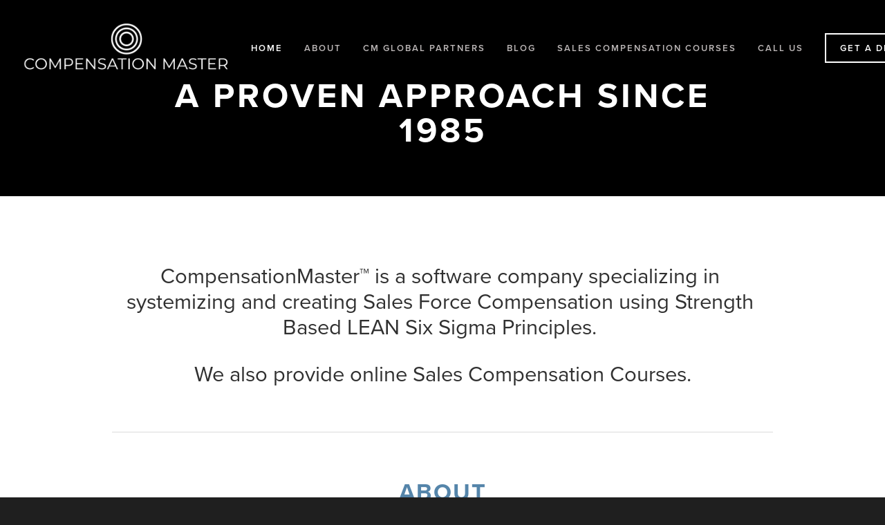

--- FILE ---
content_type: text/html;charset=utf-8
request_url: https://www.cmglobalpartners.com/
body_size: 19146
content:
<!doctype html>
<html xmlns:og="http://opengraphprotocol.org/schema/" xmlns:fb="http://www.facebook.com/2008/fbml" lang="en-US"  class="touch-styles">
  <head>
    <meta http-equiv="X-UA-Compatible" content="IE=edge,chrome=1">
    
    <meta name="viewport" content="width=device-width, initial-scale=1">
    
    <!-- This is Squarespace. --><!-- bradley-cocks-lx15 -->
<base href="">
<meta charset="utf-8" />
<title>Sales Commission Software, Training, Consulting, Coaching &amp; Online Courses</title>
<meta http-equiv="Accept-CH" content="Sec-CH-UA-Platform-Version, Sec-CH-UA-Model" /><link rel="icon" type="image/x-icon" href="https://images.squarespace-cdn.com/content/v1/5493b0e8e4b0edcae6dc0568/1421041880787-HZ656Z78KOZ023WCSWOU/favicon.ico?format=100w"/>
<link rel="canonical" href="https://www.cmglobalpartners.com"/>
<meta name="google-site-verification" content="_1KZ_u59NLOqMGCwNOR9n4SCz3gl56Qia3S7UDSdup4" />
<meta property="og:site_name" content="CompensationMaster"/>
<meta property="og:title" content="Sales Commission Software, Training, Consulting, Coaching &amp; Online Courses"/>
<meta property="og:url" content="https://www.cmglobalpartners.com"/>
<meta property="og:type" content="website"/>
<meta property="og:description" content="A product that allows commission based businesses to create merit based sales compensation programs and predict the outcome in advance.   Online challenge based learning courses (CBL) are also available.   CompensationMaster is a field tested, proven solution developed by David Cocks."/>
<meta property="og:image" content="http://static1.squarespace.com/static/5493b0e8e4b0edcae6dc0568/t/5a7d0f67c83025fff3cd7caf/1518145385314/logo-1.png?format=1500w"/>
<meta property="og:image:width" content="1500"/>
<meta property="og:image:height" content="1500"/>
<meta itemprop="name" content="Sales Commission Software, Training, Consulting, Coaching &amp; Online Courses"/>
<meta itemprop="url" content="https://www.cmglobalpartners.com"/>
<meta itemprop="description" content="A product that allows commission based businesses to create merit based sales compensation programs and predict the outcome in advance.   Online challenge based learning courses (CBL) are also available.   CompensationMaster is a field tested, proven solution developed by David Cocks."/>
<meta itemprop="thumbnailUrl" content="http://static1.squarespace.com/static/5493b0e8e4b0edcae6dc0568/t/5a7d0f67c83025fff3cd7caf/1518145385314/logo-1.png?format=1500w"/>
<link rel="image_src" href="http://static1.squarespace.com/static/5493b0e8e4b0edcae6dc0568/t/5a7d0f67c83025fff3cd7caf/1518145385314/logo-1.png?format=1500w" />
<meta itemprop="image" content="http://static1.squarespace.com/static/5493b0e8e4b0edcae6dc0568/t/5a7d0f67c83025fff3cd7caf/1518145385314/logo-1.png?format=1500w"/>
<meta name="twitter:title" content="Sales Commission Software, Training, Consulting, Coaching &amp; Online Courses"/>
<meta name="twitter:image" content="http://static1.squarespace.com/static/5493b0e8e4b0edcae6dc0568/t/5a7d0f67c83025fff3cd7caf/1518145385314/logo-1.png?format=1500w"/>
<meta name="twitter:url" content="https://www.cmglobalpartners.com"/>
<meta name="twitter:card" content="summary"/>
<meta name="twitter:description" content="A product that allows commission based businesses to create merit based sales compensation programs and predict the outcome in advance.   Online challenge based learning courses (CBL) are also available.   CompensationMaster is a field tested, proven solution developed by David Cocks."/>
<meta name="description" content="A product that allows commission based businesses to create merit based 
sales compensation programs and predict the outcome in advance. Online 
challenge based learning courses (CBL) are also available. 
CompensationMaster is a field tested, proven solution developed by David 
Cocks." />
<link rel="preconnect" href="https://images.squarespace-cdn.com">
<link rel="preconnect" href="https://use.typekit.net" crossorigin>
<link rel="preconnect" href="https://p.typekit.net" crossorigin>
<script type="text/javascript" src="//use.typekit.net/ik/[base64].js" async fetchpriority="high" onload="try{Typekit.load();}catch(e){} document.documentElement.classList.remove('wf-loading');"></script>
<script>document.documentElement.classList.add('wf-loading')</script>
<style>@keyframes fonts-loading { 0%, 99% { color: transparent; } } html.wf-loading * { animation: fonts-loading 3s; }</style>
<script type="text/javascript" crossorigin="anonymous" nomodule="nomodule" src="//assets.squarespace.com/@sqs/polyfiller/1.6/legacy.js"></script>
<script type="text/javascript" crossorigin="anonymous" src="//assets.squarespace.com/@sqs/polyfiller/1.6/modern.js"></script>
<script type="text/javascript">SQUARESPACE_ROLLUPS = {};</script>
<script>(function(rollups, name) { if (!rollups[name]) { rollups[name] = {}; } rollups[name].js = ["//assets.squarespace.com/universal/scripts-compressed/extract-css-runtime-f5b9b1e8d1d53ebe-min.en-US.js"]; })(SQUARESPACE_ROLLUPS, 'squarespace-extract_css_runtime');</script>
<script crossorigin="anonymous" src="//assets.squarespace.com/universal/scripts-compressed/extract-css-runtime-f5b9b1e8d1d53ebe-min.en-US.js" ></script><script>(function(rollups, name) { if (!rollups[name]) { rollups[name] = {}; } rollups[name].js = ["//assets.squarespace.com/universal/scripts-compressed/extract-css-moment-js-vendor-6f2a1f6ec9a41489-min.en-US.js"]; })(SQUARESPACE_ROLLUPS, 'squarespace-extract_css_moment_js_vendor');</script>
<script crossorigin="anonymous" src="//assets.squarespace.com/universal/scripts-compressed/extract-css-moment-js-vendor-6f2a1f6ec9a41489-min.en-US.js" ></script><script>(function(rollups, name) { if (!rollups[name]) { rollups[name] = {}; } rollups[name].js = ["//assets.squarespace.com/universal/scripts-compressed/cldr-resource-pack-22ed584d99d9b83d-min.en-US.js"]; })(SQUARESPACE_ROLLUPS, 'squarespace-cldr_resource_pack');</script>
<script crossorigin="anonymous" src="//assets.squarespace.com/universal/scripts-compressed/cldr-resource-pack-22ed584d99d9b83d-min.en-US.js" ></script><script>(function(rollups, name) { if (!rollups[name]) { rollups[name] = {}; } rollups[name].js = ["//assets.squarespace.com/universal/scripts-compressed/common-vendors-stable-fbd854d40b0804b7-min.en-US.js"]; })(SQUARESPACE_ROLLUPS, 'squarespace-common_vendors_stable');</script>
<script crossorigin="anonymous" src="//assets.squarespace.com/universal/scripts-compressed/common-vendors-stable-fbd854d40b0804b7-min.en-US.js" ></script><script>(function(rollups, name) { if (!rollups[name]) { rollups[name] = {}; } rollups[name].js = ["//assets.squarespace.com/universal/scripts-compressed/common-vendors-7052b75402b03b15-min.en-US.js"]; })(SQUARESPACE_ROLLUPS, 'squarespace-common_vendors');</script>
<script crossorigin="anonymous" src="//assets.squarespace.com/universal/scripts-compressed/common-vendors-7052b75402b03b15-min.en-US.js" ></script><script>(function(rollups, name) { if (!rollups[name]) { rollups[name] = {}; } rollups[name].js = ["//assets.squarespace.com/universal/scripts-compressed/common-78332b9aee7ba68c-min.en-US.js"]; })(SQUARESPACE_ROLLUPS, 'squarespace-common');</script>
<script crossorigin="anonymous" src="//assets.squarespace.com/universal/scripts-compressed/common-78332b9aee7ba68c-min.en-US.js" ></script><script>(function(rollups, name) { if (!rollups[name]) { rollups[name] = {}; } rollups[name].js = ["//assets.squarespace.com/universal/scripts-compressed/performance-ad9e27deecfccdcd-min.en-US.js"]; })(SQUARESPACE_ROLLUPS, 'squarespace-performance');</script>
<script crossorigin="anonymous" src="//assets.squarespace.com/universal/scripts-compressed/performance-ad9e27deecfccdcd-min.en-US.js" defer ></script><script data-name="static-context">Static = window.Static || {}; Static.SQUARESPACE_CONTEXT = {"betaFeatureFlags":["campaigns_thumbnail_layout","campaigns_import_discounts","section-sdk-plp-list-view-atc-button-enabled","campaigns_discount_section_in_automations","commerce-product-forms-rendering","campaigns_discount_section_in_blasts","marketing_automations","i18n_beta_website_locales","campaigns_merch_state","contacts_and_campaigns_redesign","order_status_page_checkout_landing_enabled","marketing_landing_page","enable_form_submission_trigger","campaigns_new_image_layout_picker","modernized-pdp-m2-enabled"],"facebookAppId":"314192535267336","facebookApiVersion":"v6.0","rollups":{"squarespace-announcement-bar":{"js":"//assets.squarespace.com/universal/scripts-compressed/announcement-bar-72a90926133454f3-min.en-US.js"},"squarespace-audio-player":{"css":"//assets.squarespace.com/universal/styles-compressed/audio-player-b05f5197a871c566-min.en-US.css","js":"//assets.squarespace.com/universal/scripts-compressed/audio-player-66958e631dd60da7-min.en-US.js"},"squarespace-blog-collection-list":{"css":"//assets.squarespace.com/universal/styles-compressed/blog-collection-list-b4046463b72f34e2-min.en-US.css","js":"//assets.squarespace.com/universal/scripts-compressed/blog-collection-list-f78db80fc1cd6fce-min.en-US.js"},"squarespace-calendar-block-renderer":{"css":"//assets.squarespace.com/universal/styles-compressed/calendar-block-renderer-b72d08ba4421f5a0-min.en-US.css","js":"//assets.squarespace.com/universal/scripts-compressed/calendar-block-renderer-867a1d519964ab77-min.en-US.js"},"squarespace-chartjs-helpers":{"css":"//assets.squarespace.com/universal/styles-compressed/chartjs-helpers-96b256171ee039c1-min.en-US.css","js":"//assets.squarespace.com/universal/scripts-compressed/chartjs-helpers-4fd57f343946d08e-min.en-US.js"},"squarespace-comments":{"css":"//assets.squarespace.com/universal/styles-compressed/comments-621cedd89299c26d-min.en-US.css","js":"//assets.squarespace.com/universal/scripts-compressed/comments-cc444fae3fead46c-min.en-US.js"},"squarespace-custom-css-popup":{"css":"//assets.squarespace.com/universal/styles-compressed/custom-css-popup-2521e9fac704ef13-min.en-US.css","js":"//assets.squarespace.com/universal/scripts-compressed/custom-css-popup-8ad2d082e680ce3a-min.en-US.js"},"squarespace-dialog":{"css":"//assets.squarespace.com/universal/styles-compressed/dialog-f9093f2d526b94df-min.en-US.css","js":"//assets.squarespace.com/universal/scripts-compressed/dialog-13067cd20ecc6225-min.en-US.js"},"squarespace-events-collection":{"css":"//assets.squarespace.com/universal/styles-compressed/events-collection-b72d08ba4421f5a0-min.en-US.css","js":"//assets.squarespace.com/universal/scripts-compressed/events-collection-14cfd7ddff021d8b-min.en-US.js"},"squarespace-form-rendering-utils":{"js":"//assets.squarespace.com/universal/scripts-compressed/form-rendering-utils-6e6c68ad3bb89070-min.en-US.js"},"squarespace-forms":{"css":"//assets.squarespace.com/universal/styles-compressed/forms-0afd3c6ac30bbab1-min.en-US.css","js":"//assets.squarespace.com/universal/scripts-compressed/forms-5d840425c471846f-min.en-US.js"},"squarespace-gallery-collection-list":{"css":"//assets.squarespace.com/universal/styles-compressed/gallery-collection-list-b4046463b72f34e2-min.en-US.css","js":"//assets.squarespace.com/universal/scripts-compressed/gallery-collection-list-07747667a3187b76-min.en-US.js"},"squarespace-image-zoom":{"css":"//assets.squarespace.com/universal/styles-compressed/image-zoom-b4046463b72f34e2-min.en-US.css","js":"//assets.squarespace.com/universal/scripts-compressed/image-zoom-60c18dc5f8f599ea-min.en-US.js"},"squarespace-pinterest":{"css":"//assets.squarespace.com/universal/styles-compressed/pinterest-b4046463b72f34e2-min.en-US.css","js":"//assets.squarespace.com/universal/scripts-compressed/pinterest-11a90aa8ae197c86-min.en-US.js"},"squarespace-popup-overlay":{"css":"//assets.squarespace.com/universal/styles-compressed/popup-overlay-b742b752f5880972-min.en-US.css","js":"//assets.squarespace.com/universal/scripts-compressed/popup-overlay-8916744c06c01c59-min.en-US.js"},"squarespace-product-quick-view":{"css":"//assets.squarespace.com/universal/styles-compressed/product-quick-view-4d91d33acf56eb41-min.en-US.css","js":"//assets.squarespace.com/universal/scripts-compressed/product-quick-view-f05b5ecd9d00e6c9-min.en-US.js"},"squarespace-products-collection-item-v2":{"css":"//assets.squarespace.com/universal/styles-compressed/products-collection-item-v2-b4046463b72f34e2-min.en-US.css","js":"//assets.squarespace.com/universal/scripts-compressed/products-collection-item-v2-e3a3f101748fca6e-min.en-US.js"},"squarespace-products-collection-list-v2":{"css":"//assets.squarespace.com/universal/styles-compressed/products-collection-list-v2-b4046463b72f34e2-min.en-US.css","js":"//assets.squarespace.com/universal/scripts-compressed/products-collection-list-v2-eedc544f4cc56af4-min.en-US.js"},"squarespace-search-page":{"css":"//assets.squarespace.com/universal/styles-compressed/search-page-90a67fc09b9b32c6-min.en-US.css","js":"//assets.squarespace.com/universal/scripts-compressed/search-page-3091f95a74354ba3-min.en-US.js"},"squarespace-search-preview":{"js":"//assets.squarespace.com/universal/scripts-compressed/search-preview-5d7891e0abe27f45-min.en-US.js"},"squarespace-simple-liking":{"css":"//assets.squarespace.com/universal/styles-compressed/simple-liking-701bf8bbc05ec6aa-min.en-US.css","js":"//assets.squarespace.com/universal/scripts-compressed/simple-liking-c63bf8989a1c119a-min.en-US.js"},"squarespace-social-buttons":{"css":"//assets.squarespace.com/universal/styles-compressed/social-buttons-95032e5fa98e47a5-min.en-US.css","js":"//assets.squarespace.com/universal/scripts-compressed/social-buttons-0839ae7d1715ddd3-min.en-US.js"},"squarespace-tourdates":{"css":"//assets.squarespace.com/universal/styles-compressed/tourdates-b4046463b72f34e2-min.en-US.css","js":"//assets.squarespace.com/universal/scripts-compressed/tourdates-a7041a611304ae3f-min.en-US.js"},"squarespace-website-overlays-manager":{"css":"//assets.squarespace.com/universal/styles-compressed/website-overlays-manager-07ea5a4e004e6710-min.en-US.css","js":"//assets.squarespace.com/universal/scripts-compressed/website-overlays-manager-d2575afafbb5480b-min.en-US.js"}},"pageType":2,"website":{"id":"5493b0e8e4b0edcae6dc0568","identifier":"bradley-cocks-lx15","websiteType":1,"contentModifiedOn":1739136351893,"cloneable":false,"hasBeenCloneable":false,"siteStatus":{},"language":"en-US","translationLocale":"en-US","formattingLocale":"en-US","timeZone":"America/Toronto","machineTimeZoneOffset":-18000000,"timeZoneOffset":-18000000,"timeZoneAbbr":"EST","siteTitle":"CompensationMaster","fullSiteTitle":"Sales Commission Software, Training, Consulting, Coaching & Online Courses","siteTagLine":"Sales Force Compensation Experts","siteDescription":"<p>CompensationMaster\u2122 is a software company specializing in systemizing and creating Sales Force Compensation using Strength Based LEAN Six Sigma Principles.</p>","location":{"mapZoom":12.0,"mapLat":35.0861421,"mapLng":-80.85252500000001,"markerLat":35.0861421,"markerLng":-80.85252500000001,"addressTitle":"CompensationMaster, LLC","addressLine1":"10801 Johnston Road, Suite 208","addressLine2":"Charlotte, NC 28226","addressCountry":""},"logoImageId":"5a7d0ce8f9619a745c41434a","socialLogoImageId":"5a7d0f67c83025fff3cd7caf","shareButtonOptions":{"7":true,"1":true,"4":true,"6":true,"8":true,"3":true,"2":true},"logoImageUrl":"//images.squarespace-cdn.com/content/v1/5493b0e8e4b0edcae6dc0568/1518144745086-WPIRGP3ZJ9A1U1PNX1BA/NEW+CM+LOGO2.png","socialLogoImageUrl":"//images.squarespace-cdn.com/content/v1/5493b0e8e4b0edcae6dc0568/1518145383664-DCGJZTEV37IA8LH06QGV/logo-1.png","authenticUrl":"https://www.cmglobalpartners.com","internalUrl":"https://bradley-cocks-lx15.squarespace.com","baseUrl":"https://www.cmglobalpartners.com","primaryDomain":"www.cmglobalpartners.com","sslSetting":3,"isHstsEnabled":false,"socialAccounts":[{"serviceId":14,"userId":"3iAtqf0z2n","userName":"davecocks","screenname":"David J. Cocks","addedOn":1519342345146,"profileUrl":"https://www.linkedin.com/company/compensationmaster/","iconUrl":"https://media.licdn.com/mpr/mprx/0_Pj_hS-sF4SiOa-6MJuRh8B_6JHOCeKZZpjUmebuF4SAie8IvMucmo9UFYOSCHiM4puR86qNbqWa_IN_vxmQp56JwlWaGIN7MMmQimF2QseRm3CNLz0rSaPGBApq-CN4erDG2dvEace2","iconEnabled":true,"serviceName":"linkedin"},{"serviceId":20,"userId":"hello@cmglobalpartners.com","screenname":"david.cocks@compensationmaster.com","addedOn":1522033286873,"profileUrl":"mailto:david.cocks@compensationmaster.com","iconEnabled":true,"serviceName":"email"},{"serviceId":2,"userId":"10153456457568993","screenname":"CompensationMaster","addedOn":1525748894055,"profileUrl":"https://www.facebook.com/compensationmaster/","iconUrl":"http://graph.facebook.com/10153456457568993/picture?type=square","metaData":{"service":"facebook"},"iconEnabled":true,"serviceName":"facebook"}],"typekitId":"","statsMigrated":false,"imageMetadataProcessingEnabled":false,"screenshotId":"7685bb8c652ea21ae10b81a63cb92f61f267349bdccf4392d5934c345c46cfd2","captchaSettings":{"enabledForDonations":false},"showOwnerLogin":false},"websiteSettings":{"id":"5493b0e8e4b0edcae6dc056b","websiteId":"5493b0e8e4b0edcae6dc0568","type":"Business","subjects":[],"country":"US","state":"NC","simpleLikingEnabled":true,"mobileInfoBarSettings":{"style":2,"isContactEmailEnabled":true,"isContactPhoneNumberEnabled":true,"isLocationEnabled":false,"isBusinessHoursEnabled":false},"popupOverlaySettings":{"style":2,"showOnScroll":true,"scrollPercentage":50,"showOnTimer":true,"timerDelay":30000,"showUntilSignup":true,"displayFrequency":30,"enableMobile":true,"enabledPages":[],"showOnAllPages":true,"version":1},"commentLikesAllowed":true,"commentAnonAllowed":true,"commentThreaded":true,"commentApprovalRequired":false,"commentAvatarsOn":true,"commentSortType":2,"commentFlagThreshold":0,"commentFlagsAllowed":true,"commentEnableByDefault":true,"commentDisableAfterDaysDefault":0,"disqusShortname":"","commentsEnabled":true,"contactPhoneNumber":"+1.704.541.9695","businessHours":{"monday":{"text":"9AM to 5PM","ranges":[{"from":540,"to":1020}]},"tuesday":{"text":"9 AM to 5 PM","ranges":[{"from":540,"to":1020}]},"wednesday":{"text":"9 AM to 5 PM","ranges":[{"from":540,"to":1020}]},"thursday":{"text":"9 AM to 5 PM","ranges":[{"from":540,"to":1020}]},"friday":{"text":"9 AM to 5 PM","ranges":[{"from":540,"to":1020}]},"saturday":{"text":"","ranges":[{}]},"sunday":{"text":"","ranges":[{}]}},"contactEmail":"","storeSettings":{"returnPolicy":null,"termsOfService":null,"privacyPolicy":null,"expressCheckout":false,"continueShoppingLinkUrl":"/","useLightCart":false,"showNoteField":false,"shippingCountryDefaultValue":"US","billToShippingDefaultValue":false,"showShippingPhoneNumber":true,"isShippingPhoneRequired":false,"showBillingPhoneNumber":true,"isBillingPhoneRequired":false,"currenciesSupported":["CHF","HKD","MXN","EUR","DKK","USD","CAD","MYR","NOK","THB","AUD","SGD","ILS","PLN","GBP","CZK","SEK","NZD","PHP","RUB"],"defaultCurrency":"USD","selectedCurrency":"USD","measurementStandard":1,"showCustomCheckoutForm":false,"checkoutPageMarketingOptInEnabled":false,"enableMailingListOptInByDefault":true,"sameAsRetailLocation":false,"merchandisingSettings":{"scarcityEnabledOnProductItems":false,"scarcityEnabledOnProductBlocks":false,"scarcityMessageType":"DEFAULT_SCARCITY_MESSAGE","scarcityThreshold":10,"multipleQuantityAllowedForServices":true,"restockNotificationsEnabled":false,"restockNotificationsSuccessText":"","restockNotificationsMailingListSignUpEnabled":false,"relatedProductsEnabled":false,"relatedProductsOrdering":"random","soldOutVariantsDropdownDisabled":false,"productComposerOptedIn":false,"productComposerABTestOptedOut":false,"productReviewsEnabled":false,"displayImportedProductReviewsEnabled":false,"hasOptedToCollectNativeReviews":false},"minimumOrderSubtotalEnabled":false,"isLive":false,"multipleQuantityAllowedForServices":true},"useEscapeKeyToLogin":true,"ssBadgeType":1,"ssBadgePosition":4,"ssBadgeVisibility":1,"ssBadgeDevices":1,"pinterestOverlayOptions":{"mode":"enabled_for_blogs","size":"small","shape":"rect","color":"red"},"userAccountsSettings":{"loginAllowed":false,"signupAllowed":false}},"cookieSettings":{"isCookieBannerEnabled":false,"isRestrictiveCookiePolicyEnabled":false,"cookieBannerText":"","cookieBannerTheme":"","cookieBannerVariant":"","cookieBannerPosition":"","cookieBannerCtaVariant":"","cookieBannerCtaText":"","cookieBannerAcceptType":"OPT_IN","cookieBannerOptOutCtaText":"","cookieBannerHasOptOut":false,"cookieBannerHasManageCookies":true,"cookieBannerManageCookiesLabel":"","cookieBannerSavedPreferencesText":"","cookieBannerSavedPreferencesLayout":"PILL"},"websiteCloneable":false,"collection":{"title":"What We Do","id":"5493b18ee4b0b786e6d0f3fc","fullUrl":"/","type":10,"permissionType":1},"subscribed":false,"appDomain":"squarespace.com","templateTweakable":true,"tweakJSON":{"aspect-ratio":"Auto","banner-slideshow-controls":"Arrows","gallery-arrow-style":"No Background","gallery-aspect-ratio":"3:2 Standard","gallery-auto-crop":"true","gallery-autoplay":"false","gallery-design":"Grid","gallery-info-overlay":"Show on Hover","gallery-loop":"false","gallery-navigation":"Bullets","gallery-show-arrows":"true","gallery-transitions":"Fade","galleryArrowBackground":"rgba(34,34,34,1)","galleryArrowColor":"rgba(255,255,255,1)","galleryAutoplaySpeed":"3","galleryCircleColor":"rgba(255,255,255,1)","galleryInfoBackground":"rgba(0, 0, 0, .7)","galleryThumbnailSize":"100px","gridSize":"280px","gridSpacing":"10px","logoContainerWidth":"330px","product-gallery-auto-crop":"false","product-image-auto-crop":"true","siteTitleContainerWidth":"220px","tweak-v1-related-products-title-spacing":"50px"},"templateId":"52a74dafe4b073a80cd253c5","templateVersion":"7","pageFeatures":[1,2,4],"gmRenderKey":"QUl6YVN5Q0JUUk9xNkx1dkZfSUUxcjQ2LVQ0QWVUU1YtMGQ3bXk4","templateScriptsRootUrl":"https://static1.squarespace.com/static/ta/52a74d9ae4b0253945d2aee9/1055/scripts/","impersonatedSession":false,"tzData":{"zones":[[-300,"Canada","E%sT",null]],"rules":{"Canada":[[1974,2006,null,"Oct","lastSun","2:00","0","S"],[1987,2006,null,"Apr","Sun>=1","2:00","1:00","D"],[2007,"max",null,"Mar","Sun>=8","2:00","1:00","D"],[2007,"max",null,"Nov","Sun>=1","2:00","0","S"]]}},"showAnnouncementBar":false,"recaptchaEnterpriseContext":{"recaptchaEnterpriseSiteKey":"6LdDFQwjAAAAAPigEvvPgEVbb7QBm-TkVJdDTlAv"},"i18nContext":{"timeZoneData":{"id":"America/Toronto","name":"Eastern Time"}},"env":"PRODUCTION","visitorFormContext":{"formFieldFormats":{"initialPhoneFormat":{"id":0,"type":"PHONE_NUMBER","country":"US","labelLocale":"en-US","fields":[{"type":"SEPARATOR","label":"(","identifier":"LeftParen","length":0,"required":false,"metadata":{}},{"type":"FIELD","label":"1","identifier":"1","length":3,"required":false,"metadata":{}},{"type":"SEPARATOR","label":")","identifier":"RightParen","length":0,"required":false,"metadata":{}},{"type":"SEPARATOR","label":" ","identifier":"Space","length":0,"required":false,"metadata":{}},{"type":"FIELD","label":"2","identifier":"2","length":3,"required":false,"metadata":{}},{"type":"SEPARATOR","label":"-","identifier":"Dash","length":0,"required":false,"metadata":{}},{"type":"FIELD","label":"3","identifier":"3","length":14,"required":false,"metadata":{}}]},"initialNameOrder":"GIVEN_FIRST","initialAddressFormat":{"id":0,"type":"ADDRESS","country":"US","labelLocale":"en","fields":[{"type":"FIELD","label":"Address Line 1","identifier":"Line1","length":0,"required":true,"metadata":{"autocomplete":"address-line1"}},{"type":"SEPARATOR","label":"\n","identifier":"Newline","length":0,"required":false,"metadata":{}},{"type":"FIELD","label":"Address Line 2","identifier":"Line2","length":0,"required":false,"metadata":{"autocomplete":"address-line2"}},{"type":"SEPARATOR","label":"\n","identifier":"Newline","length":0,"required":false,"metadata":{}},{"type":"FIELD","label":"City","identifier":"City","length":0,"required":true,"metadata":{"autocomplete":"address-level2"}},{"type":"SEPARATOR","label":",","identifier":"Comma","length":0,"required":false,"metadata":{}},{"type":"SEPARATOR","label":" ","identifier":"Space","length":0,"required":false,"metadata":{}},{"type":"FIELD","label":"State","identifier":"State","length":0,"required":true,"metadata":{"autocomplete":"address-level1"}},{"type":"SEPARATOR","label":" ","identifier":"Space","length":0,"required":false,"metadata":{}},{"type":"FIELD","label":"ZIP Code","identifier":"Zip","length":0,"required":true,"metadata":{"autocomplete":"postal-code"}}]},"countries":[{"name":"Afghanistan","code":"AF","phoneCode":"+93"},{"name":"\u00C5land Islands","code":"AX","phoneCode":"+358"},{"name":"Albania","code":"AL","phoneCode":"+355"},{"name":"Algeria","code":"DZ","phoneCode":"+213"},{"name":"American Samoa","code":"AS","phoneCode":"+1"},{"name":"Andorra","code":"AD","phoneCode":"+376"},{"name":"Angola","code":"AO","phoneCode":"+244"},{"name":"Anguilla","code":"AI","phoneCode":"+1"},{"name":"Antigua & Barbuda","code":"AG","phoneCode":"+1"},{"name":"Argentina","code":"AR","phoneCode":"+54"},{"name":"Armenia","code":"AM","phoneCode":"+374"},{"name":"Aruba","code":"AW","phoneCode":"+297"},{"name":"Ascension Island","code":"AC","phoneCode":"+247"},{"name":"Australia","code":"AU","phoneCode":"+61"},{"name":"Austria","code":"AT","phoneCode":"+43"},{"name":"Azerbaijan","code":"AZ","phoneCode":"+994"},{"name":"Bahamas","code":"BS","phoneCode":"+1"},{"name":"Bahrain","code":"BH","phoneCode":"+973"},{"name":"Bangladesh","code":"BD","phoneCode":"+880"},{"name":"Barbados","code":"BB","phoneCode":"+1"},{"name":"Belarus","code":"BY","phoneCode":"+375"},{"name":"Belgium","code":"BE","phoneCode":"+32"},{"name":"Belize","code":"BZ","phoneCode":"+501"},{"name":"Benin","code":"BJ","phoneCode":"+229"},{"name":"Bermuda","code":"BM","phoneCode":"+1"},{"name":"Bhutan","code":"BT","phoneCode":"+975"},{"name":"Bolivia","code":"BO","phoneCode":"+591"},{"name":"Bosnia & Herzegovina","code":"BA","phoneCode":"+387"},{"name":"Botswana","code":"BW","phoneCode":"+267"},{"name":"Brazil","code":"BR","phoneCode":"+55"},{"name":"British Indian Ocean Territory","code":"IO","phoneCode":"+246"},{"name":"British Virgin Islands","code":"VG","phoneCode":"+1"},{"name":"Brunei","code":"BN","phoneCode":"+673"},{"name":"Bulgaria","code":"BG","phoneCode":"+359"},{"name":"Burkina Faso","code":"BF","phoneCode":"+226"},{"name":"Burundi","code":"BI","phoneCode":"+257"},{"name":"Cambodia","code":"KH","phoneCode":"+855"},{"name":"Cameroon","code":"CM","phoneCode":"+237"},{"name":"Canada","code":"CA","phoneCode":"+1"},{"name":"Cape Verde","code":"CV","phoneCode":"+238"},{"name":"Caribbean Netherlands","code":"BQ","phoneCode":"+599"},{"name":"Cayman Islands","code":"KY","phoneCode":"+1"},{"name":"Central African Republic","code":"CF","phoneCode":"+236"},{"name":"Chad","code":"TD","phoneCode":"+235"},{"name":"Chile","code":"CL","phoneCode":"+56"},{"name":"China","code":"CN","phoneCode":"+86"},{"name":"Christmas Island","code":"CX","phoneCode":"+61"},{"name":"Cocos (Keeling) Islands","code":"CC","phoneCode":"+61"},{"name":"Colombia","code":"CO","phoneCode":"+57"},{"name":"Comoros","code":"KM","phoneCode":"+269"},{"name":"Congo - Brazzaville","code":"CG","phoneCode":"+242"},{"name":"Congo - Kinshasa","code":"CD","phoneCode":"+243"},{"name":"Cook Islands","code":"CK","phoneCode":"+682"},{"name":"Costa Rica","code":"CR","phoneCode":"+506"},{"name":"C\u00F4te d\u2019Ivoire","code":"CI","phoneCode":"+225"},{"name":"Croatia","code":"HR","phoneCode":"+385"},{"name":"Cuba","code":"CU","phoneCode":"+53"},{"name":"Cura\u00E7ao","code":"CW","phoneCode":"+599"},{"name":"Cyprus","code":"CY","phoneCode":"+357"},{"name":"Czechia","code":"CZ","phoneCode":"+420"},{"name":"Denmark","code":"DK","phoneCode":"+45"},{"name":"Djibouti","code":"DJ","phoneCode":"+253"},{"name":"Dominica","code":"DM","phoneCode":"+1"},{"name":"Dominican Republic","code":"DO","phoneCode":"+1"},{"name":"Ecuador","code":"EC","phoneCode":"+593"},{"name":"Egypt","code":"EG","phoneCode":"+20"},{"name":"El Salvador","code":"SV","phoneCode":"+503"},{"name":"Equatorial Guinea","code":"GQ","phoneCode":"+240"},{"name":"Eritrea","code":"ER","phoneCode":"+291"},{"name":"Estonia","code":"EE","phoneCode":"+372"},{"name":"Eswatini","code":"SZ","phoneCode":"+268"},{"name":"Ethiopia","code":"ET","phoneCode":"+251"},{"name":"Falkland Islands","code":"FK","phoneCode":"+500"},{"name":"Faroe Islands","code":"FO","phoneCode":"+298"},{"name":"Fiji","code":"FJ","phoneCode":"+679"},{"name":"Finland","code":"FI","phoneCode":"+358"},{"name":"France","code":"FR","phoneCode":"+33"},{"name":"French Guiana","code":"GF","phoneCode":"+594"},{"name":"French Polynesia","code":"PF","phoneCode":"+689"},{"name":"Gabon","code":"GA","phoneCode":"+241"},{"name":"Gambia","code":"GM","phoneCode":"+220"},{"name":"Georgia","code":"GE","phoneCode":"+995"},{"name":"Germany","code":"DE","phoneCode":"+49"},{"name":"Ghana","code":"GH","phoneCode":"+233"},{"name":"Gibraltar","code":"GI","phoneCode":"+350"},{"name":"Greece","code":"GR","phoneCode":"+30"},{"name":"Greenland","code":"GL","phoneCode":"+299"},{"name":"Grenada","code":"GD","phoneCode":"+1"},{"name":"Guadeloupe","code":"GP","phoneCode":"+590"},{"name":"Guam","code":"GU","phoneCode":"+1"},{"name":"Guatemala","code":"GT","phoneCode":"+502"},{"name":"Guernsey","code":"GG","phoneCode":"+44"},{"name":"Guinea","code":"GN","phoneCode":"+224"},{"name":"Guinea-Bissau","code":"GW","phoneCode":"+245"},{"name":"Guyana","code":"GY","phoneCode":"+592"},{"name":"Haiti","code":"HT","phoneCode":"+509"},{"name":"Honduras","code":"HN","phoneCode":"+504"},{"name":"Hong Kong SAR China","code":"HK","phoneCode":"+852"},{"name":"Hungary","code":"HU","phoneCode":"+36"},{"name":"Iceland","code":"IS","phoneCode":"+354"},{"name":"India","code":"IN","phoneCode":"+91"},{"name":"Indonesia","code":"ID","phoneCode":"+62"},{"name":"Iran","code":"IR","phoneCode":"+98"},{"name":"Iraq","code":"IQ","phoneCode":"+964"},{"name":"Ireland","code":"IE","phoneCode":"+353"},{"name":"Isle of Man","code":"IM","phoneCode":"+44"},{"name":"Israel","code":"IL","phoneCode":"+972"},{"name":"Italy","code":"IT","phoneCode":"+39"},{"name":"Jamaica","code":"JM","phoneCode":"+1"},{"name":"Japan","code":"JP","phoneCode":"+81"},{"name":"Jersey","code":"JE","phoneCode":"+44"},{"name":"Jordan","code":"JO","phoneCode":"+962"},{"name":"Kazakhstan","code":"KZ","phoneCode":"+7"},{"name":"Kenya","code":"KE","phoneCode":"+254"},{"name":"Kiribati","code":"KI","phoneCode":"+686"},{"name":"Kosovo","code":"XK","phoneCode":"+383"},{"name":"Kuwait","code":"KW","phoneCode":"+965"},{"name":"Kyrgyzstan","code":"KG","phoneCode":"+996"},{"name":"Laos","code":"LA","phoneCode":"+856"},{"name":"Latvia","code":"LV","phoneCode":"+371"},{"name":"Lebanon","code":"LB","phoneCode":"+961"},{"name":"Lesotho","code":"LS","phoneCode":"+266"},{"name":"Liberia","code":"LR","phoneCode":"+231"},{"name":"Libya","code":"LY","phoneCode":"+218"},{"name":"Liechtenstein","code":"LI","phoneCode":"+423"},{"name":"Lithuania","code":"LT","phoneCode":"+370"},{"name":"Luxembourg","code":"LU","phoneCode":"+352"},{"name":"Macao SAR China","code":"MO","phoneCode":"+853"},{"name":"Madagascar","code":"MG","phoneCode":"+261"},{"name":"Malawi","code":"MW","phoneCode":"+265"},{"name":"Malaysia","code":"MY","phoneCode":"+60"},{"name":"Maldives","code":"MV","phoneCode":"+960"},{"name":"Mali","code":"ML","phoneCode":"+223"},{"name":"Malta","code":"MT","phoneCode":"+356"},{"name":"Marshall Islands","code":"MH","phoneCode":"+692"},{"name":"Martinique","code":"MQ","phoneCode":"+596"},{"name":"Mauritania","code":"MR","phoneCode":"+222"},{"name":"Mauritius","code":"MU","phoneCode":"+230"},{"name":"Mayotte","code":"YT","phoneCode":"+262"},{"name":"Mexico","code":"MX","phoneCode":"+52"},{"name":"Micronesia","code":"FM","phoneCode":"+691"},{"name":"Moldova","code":"MD","phoneCode":"+373"},{"name":"Monaco","code":"MC","phoneCode":"+377"},{"name":"Mongolia","code":"MN","phoneCode":"+976"},{"name":"Montenegro","code":"ME","phoneCode":"+382"},{"name":"Montserrat","code":"MS","phoneCode":"+1"},{"name":"Morocco","code":"MA","phoneCode":"+212"},{"name":"Mozambique","code":"MZ","phoneCode":"+258"},{"name":"Myanmar (Burma)","code":"MM","phoneCode":"+95"},{"name":"Namibia","code":"NA","phoneCode":"+264"},{"name":"Nauru","code":"NR","phoneCode":"+674"},{"name":"Nepal","code":"NP","phoneCode":"+977"},{"name":"Netherlands","code":"NL","phoneCode":"+31"},{"name":"New Caledonia","code":"NC","phoneCode":"+687"},{"name":"New Zealand","code":"NZ","phoneCode":"+64"},{"name":"Nicaragua","code":"NI","phoneCode":"+505"},{"name":"Niger","code":"NE","phoneCode":"+227"},{"name":"Nigeria","code":"NG","phoneCode":"+234"},{"name":"Niue","code":"NU","phoneCode":"+683"},{"name":"Norfolk Island","code":"NF","phoneCode":"+672"},{"name":"Northern Mariana Islands","code":"MP","phoneCode":"+1"},{"name":"North Korea","code":"KP","phoneCode":"+850"},{"name":"North Macedonia","code":"MK","phoneCode":"+389"},{"name":"Norway","code":"NO","phoneCode":"+47"},{"name":"Oman","code":"OM","phoneCode":"+968"},{"name":"Pakistan","code":"PK","phoneCode":"+92"},{"name":"Palau","code":"PW","phoneCode":"+680"},{"name":"Palestinian Territories","code":"PS","phoneCode":"+970"},{"name":"Panama","code":"PA","phoneCode":"+507"},{"name":"Papua New Guinea","code":"PG","phoneCode":"+675"},{"name":"Paraguay","code":"PY","phoneCode":"+595"},{"name":"Peru","code":"PE","phoneCode":"+51"},{"name":"Philippines","code":"PH","phoneCode":"+63"},{"name":"Poland","code":"PL","phoneCode":"+48"},{"name":"Portugal","code":"PT","phoneCode":"+351"},{"name":"Puerto Rico","code":"PR","phoneCode":"+1"},{"name":"Qatar","code":"QA","phoneCode":"+974"},{"name":"R\u00E9union","code":"RE","phoneCode":"+262"},{"name":"Romania","code":"RO","phoneCode":"+40"},{"name":"Russia","code":"RU","phoneCode":"+7"},{"name":"Rwanda","code":"RW","phoneCode":"+250"},{"name":"Samoa","code":"WS","phoneCode":"+685"},{"name":"San Marino","code":"SM","phoneCode":"+378"},{"name":"S\u00E3o Tom\u00E9 & Pr\u00EDncipe","code":"ST","phoneCode":"+239"},{"name":"Saudi Arabia","code":"SA","phoneCode":"+966"},{"name":"Senegal","code":"SN","phoneCode":"+221"},{"name":"Serbia","code":"RS","phoneCode":"+381"},{"name":"Seychelles","code":"SC","phoneCode":"+248"},{"name":"Sierra Leone","code":"SL","phoneCode":"+232"},{"name":"Singapore","code":"SG","phoneCode":"+65"},{"name":"Sint Maarten","code":"SX","phoneCode":"+1"},{"name":"Slovakia","code":"SK","phoneCode":"+421"},{"name":"Slovenia","code":"SI","phoneCode":"+386"},{"name":"Solomon Islands","code":"SB","phoneCode":"+677"},{"name":"Somalia","code":"SO","phoneCode":"+252"},{"name":"South Africa","code":"ZA","phoneCode":"+27"},{"name":"South Korea","code":"KR","phoneCode":"+82"},{"name":"South Sudan","code":"SS","phoneCode":"+211"},{"name":"Spain","code":"ES","phoneCode":"+34"},{"name":"Sri Lanka","code":"LK","phoneCode":"+94"},{"name":"St. Barth\u00E9lemy","code":"BL","phoneCode":"+590"},{"name":"St. Helena","code":"SH","phoneCode":"+290"},{"name":"St. Kitts & Nevis","code":"KN","phoneCode":"+1"},{"name":"St. Lucia","code":"LC","phoneCode":"+1"},{"name":"St. Martin","code":"MF","phoneCode":"+590"},{"name":"St. Pierre & Miquelon","code":"PM","phoneCode":"+508"},{"name":"St. Vincent & Grenadines","code":"VC","phoneCode":"+1"},{"name":"Sudan","code":"SD","phoneCode":"+249"},{"name":"Suriname","code":"SR","phoneCode":"+597"},{"name":"Svalbard & Jan Mayen","code":"SJ","phoneCode":"+47"},{"name":"Sweden","code":"SE","phoneCode":"+46"},{"name":"Switzerland","code":"CH","phoneCode":"+41"},{"name":"Syria","code":"SY","phoneCode":"+963"},{"name":"Taiwan","code":"TW","phoneCode":"+886"},{"name":"Tajikistan","code":"TJ","phoneCode":"+992"},{"name":"Tanzania","code":"TZ","phoneCode":"+255"},{"name":"Thailand","code":"TH","phoneCode":"+66"},{"name":"Timor-Leste","code":"TL","phoneCode":"+670"},{"name":"Togo","code":"TG","phoneCode":"+228"},{"name":"Tokelau","code":"TK","phoneCode":"+690"},{"name":"Tonga","code":"TO","phoneCode":"+676"},{"name":"Trinidad & Tobago","code":"TT","phoneCode":"+1"},{"name":"Tristan da Cunha","code":"TA","phoneCode":"+290"},{"name":"Tunisia","code":"TN","phoneCode":"+216"},{"name":"T\u00FCrkiye","code":"TR","phoneCode":"+90"},{"name":"Turkmenistan","code":"TM","phoneCode":"+993"},{"name":"Turks & Caicos Islands","code":"TC","phoneCode":"+1"},{"name":"Tuvalu","code":"TV","phoneCode":"+688"},{"name":"U.S. Virgin Islands","code":"VI","phoneCode":"+1"},{"name":"Uganda","code":"UG","phoneCode":"+256"},{"name":"Ukraine","code":"UA","phoneCode":"+380"},{"name":"United Arab Emirates","code":"AE","phoneCode":"+971"},{"name":"United Kingdom","code":"GB","phoneCode":"+44"},{"name":"United States","code":"US","phoneCode":"+1"},{"name":"Uruguay","code":"UY","phoneCode":"+598"},{"name":"Uzbekistan","code":"UZ","phoneCode":"+998"},{"name":"Vanuatu","code":"VU","phoneCode":"+678"},{"name":"Vatican City","code":"VA","phoneCode":"+39"},{"name":"Venezuela","code":"VE","phoneCode":"+58"},{"name":"Vietnam","code":"VN","phoneCode":"+84"},{"name":"Wallis & Futuna","code":"WF","phoneCode":"+681"},{"name":"Western Sahara","code":"EH","phoneCode":"+212"},{"name":"Yemen","code":"YE","phoneCode":"+967"},{"name":"Zambia","code":"ZM","phoneCode":"+260"},{"name":"Zimbabwe","code":"ZW","phoneCode":"+263"}]},"localizedStrings":{"validation":{"noValidSelection":"A valid selection must be made.","invalidUrl":"Must be a valid URL.","stringTooLong":"Value should have a length no longer than {0}.","containsInvalidKey":"{0} contains an invalid key.","invalidTwitterUsername":"Must be a valid Twitter username.","valueOutsideRange":"Value must be in the range {0} to {1}.","invalidPassword":"Passwords should not contain whitespace.","missingRequiredSubfields":"{0} is missing required subfields: {1}","invalidCurrency":"Currency value should be formatted like 1234 or 123.99.","invalidMapSize":"Value should contain exactly {0} elements.","subfieldsRequired":"All fields in {0} are required.","formSubmissionFailed":"Form submission failed. Review the following information: {0}.","invalidCountryCode":"Country code should have an optional plus and up to 4 digits.","invalidDate":"This is not a real date.","required":"{0} is required.","invalidStringLength":"Value should be {0} characters long.","invalidEmail":"Email addresses should follow the format user@domain.com.","invalidListLength":"Value should be {0} elements long.","allEmpty":"Please fill out at least one form field.","missingRequiredQuestion":"Missing a required question.","invalidQuestion":"Contained an invalid question.","captchaFailure":"Captcha validation failed. Please try again.","stringTooShort":"Value should have a length of at least {0}.","invalid":"{0} is not valid.","formErrors":"Form Errors","containsInvalidValue":"{0} contains an invalid value.","invalidUnsignedNumber":"Numbers must contain only digits and no other characters.","invalidName":"Valid names contain only letters, numbers, spaces, ', or - characters."},"submit":"Submit","status":{"title":"{@} Block","learnMore":"Learn more"},"name":{"firstName":"First Name","lastName":"Last Name"},"lightbox":{"openForm":"Open Form"},"likert":{"agree":"Agree","stronglyDisagree":"Strongly Disagree","disagree":"Disagree","stronglyAgree":"Strongly Agree","neutral":"Neutral"},"time":{"am":"AM","second":"Second","pm":"PM","minute":"Minute","amPm":"AM/PM","hour":"Hour"},"notFound":"Form not found.","date":{"yyyy":"YYYY","year":"Year","mm":"MM","day":"Day","month":"Month","dd":"DD"},"phone":{"country":"Country","number":"Number","prefix":"Prefix","areaCode":"Area Code","line":"Line"},"submitError":"Unable to submit form. Please try again later.","address":{"stateProvince":"State/Province","country":"Country","zipPostalCode":"Zip/Postal Code","address2":"Address 2","address1":"Address 1","city":"City"},"email":{"signUp":"Sign up for news and updates"},"cannotSubmitDemoForm":"This is a demo form and cannot be submitted.","required":"(required)","invalidData":"Invalid form data."}}};</script><link rel="stylesheet" type="text/css" href="https://definitions.sqspcdn.com/website-component-definition/static-assets/website.components.button/859a256b-3d0e-4f18-b99a-d81f9531a945_252/website.components.button.styles.css"/><script src="https://definitions.sqspcdn.com/website-component-definition/static-assets/website.components.button/859a256b-3d0e-4f18-b99a-d81f9531a945_252/3196.js"></script><script src="https://definitions.sqspcdn.com/website-component-definition/static-assets/website.components.button/859a256b-3d0e-4f18-b99a-d81f9531a945_252/block-animation-preview-manager.js"></script><script src="https://definitions.sqspcdn.com/website-component-definition/static-assets/website.components.button/859a256b-3d0e-4f18-b99a-d81f9531a945_252/website.components.button.visitor.js"></script><script src="https://definitions.sqspcdn.com/website-component-definition/static-assets/website.components.button/859a256b-3d0e-4f18-b99a-d81f9531a945_252/8830.js"></script><script src="https://definitions.sqspcdn.com/website-component-definition/static-assets/website.components.button/859a256b-3d0e-4f18-b99a-d81f9531a945_252/trigger-animation-runtime.js"></script><script>Squarespace.load(window);</script>
<script type="application/ld+json">{"url":"https://www.cmglobalpartners.com","name":"CompensationMaster","description":"<p>CompensationMaster\u2122 is a software company specializing in systemizing and creating Sales Force Compensation using Strength Based LEAN Six Sigma Principles.</p>","image":"//images.squarespace-cdn.com/content/v1/5493b0e8e4b0edcae6dc0568/1518144745086-WPIRGP3ZJ9A1U1PNX1BA/NEW+CM+LOGO2.png","@context":"http://schema.org","@type":"WebSite"}</script><script type="application/ld+json">{"legalName":"CompensationMaster, LLC","address":"10801 Johnston Road, Suite 208\nCharlotte, NC 28226","email":"","telephone":"+1.704.541.9695","sameAs":["https://www.linkedin.com/company/compensationmaster/","mailto:david.cocks@compensationmaster.com","https://www.facebook.com/compensationmaster/"],"@context":"http://schema.org","@type":"Organization"}</script><script type="application/ld+json">{"address":"10801 Johnston Road, Suite 208\nCharlotte, NC 28226","image":"https://static1.squarespace.com/static/5493b0e8e4b0edcae6dc0568/t/5a7d0ce8f9619a745c41434a/1739136351893/","name":"CompensationMaster, LLC","openingHours":"Mo 09:00-17:00, Tu 09:00-17:00, We 09:00-17:00, Th 09:00-17:00, Fr 09:00-17:00, , ","@context":"http://schema.org","@type":"LocalBusiness"}</script><link rel="stylesheet" type="text/css" href="https://static1.squarespace.com/static/sitecss/5493b0e8e4b0edcae6dc0568/102/52a74dafe4b073a80cd253c5/5493b0e8e4b0edcae6dc056e/1055/site.css"/><!-- Start of Async Drift Code -->
<script>
!function() {
  var t;
  if (t = window.driftt = window.drift = window.driftt || [], !t.init) return t.invoked ? void (window.console && console.error && console.error("Drift snippet included twice.")) : (t.invoked = !0, 
  t.methods = [ "identify", "config", "track", "reset", "debug", "show", "ping", "page", "hide", "off", "on" ], 
  t.factory = function(e) {
    return function() {
      var n;
      return n = Array.prototype.slice.call(arguments), n.unshift(e), t.push(n), t;
    };
  }, t.methods.forEach(function(e) {
    t[e] = t.factory(e);
  }), t.load = function(t) {
    var e, n, o, i;
    e = 3e5, i = Math.ceil(new Date() / e) * e, o = document.createElement("script"), 
    o.type = "text/javascript", o.async = !0, o.crossorigin = "anonymous", o.src = "https://js.driftt.com/include/" + i + "/" + t + ".js", 
    n = document.getElementsByTagName("script")[0], n.parentNode.insertBefore(o, n);
  });
}();
drift.SNIPPET_VERSION = '0.3.1';
drift.load('4v4d2fnyu6vi');
</script>
<!-- End of Async Drift Code -->
<style>
  .transparent-header header#header {
    position: fixed;
  }

  .transparent-header header#header.scrolled {
    position: fixed;
    z-index: 2;
  }

  div.banner-thumbnail-wrapper {
    z-index: 1;
    transition: .5s ease-in-out;
    position: fixed;
  }

  .transparent-header.collection-type-page .banner-thumbnail-wrapper.scrolled {
    position: fixed;
    height: 150px;
    padding: 0px;
    transition: .5s ease-in-out;
  }

  @media only screen and (max-width: 640px) {
    .transparent-header.collection-type-page .banner-thumbnail-wrapper.scrolled {
      height: 90px;
    }
  }

  .transparent-header.collection-type-page .banner-thumbnail-wrapper.scrolled p {
    opacity: 0;
    transition: .2s ease-in-out;
  }

  main#page {
    transition: margin-top .2s ease-in-out;
  }
  }
</style>
<script>
  document.addEventListener('DOMContentLoaded', function () {
    const navbar = document.getElementById('header');
    const banner = document.getElementsByClassName('banner-thumbnail-wrapper has-description')[0];
    const page = document.getElementById('page');


    page.style.marginTop = banner.offsetHeight + 'px';
    console.log(banner.offsetHeight);

    const debounce = (func, wait, immediate) => {
      var timeout;
      return () => {
        const context = this,
          args = arguments;
        const later = function () {
          timeout = null;
          if (!immediate) func.apply(context, args);
        };
        const callNow = immediate && !timeout;
        clearTimeout(timeout);
        timeout = setTimeout(later, wait);
        if (callNow) func.apply(context, args);
      };
    };
    window.addEventListener('resize', debounce(function (e) {

        page.style.marginTop = banner.offsetHeight + 'px';
        console.log('resize');
      },
      200, false), false);

    var timeout = undefined;

    function pageMarginAdjust(scroll, lastScroll) {
      if (scroll < 145 && scroll <= lastScroll) {
        clearTimeout(timeout);
        timeout = setTimeout(() => {
          page.style.marginTop = banner.offsetHeight + 'px';
          console.log('pagemarginadjust');
        }, 500);
      }
    }
    // OnScroll event handler
    var lastScroll = 0;
    const onScroll = () => {
      // Get scroll value
      const scroll = document.documentElement.scrollTop;
      // If scroll value is more than 0 - add class
      if (scroll > 150) {
        navbar.classList.add("scrolled");
        banner.classList.add('scrolled');

      } else {
        navbar.classList.remove("scrolled")
        banner.classList.remove('scrolled');
        pageMarginAdjust(scroll, lastScroll);
      }
      lastScroll = scroll;
    }
    // Use either onScroll or throttledOnScroll
    window.addEventListener('scroll', onScroll)
  }, false);
</script><!-- Start of HubSpot Embed Code -->
<script type="text/javascript" id="hs-script-loader" async defer src="//js.hs-scripts.com/4220257.js"></script>
<!-- End of HubSpot Embed Code -->

<script>
  (function(i,s,o,g,r,a,m){i['GoogleAnalyticsObject']=r;i[r]=i[r]||function(){
  (i[r].q=i[r].q||[]).push(arguments)},i[r].l=1*new Date();a=s.createElement(o),
  m=s.getElementsByTagName(o)[0];a.async=1;a.src=g;m.parentNode.insertBefore(a,m)
  })(window,document,'script','https://www.google-analytics.com/analytics.js','ga');

  ga('create', 'UA-77524763-1', 'auto');
  ga('send', 'pageview');

</script><script>Static.COOKIE_BANNER_CAPABLE = true;</script>
<!-- End of Squarespace Headers -->
    <script>/* Must be below squarespace-headers */(function(){var e='ontouchstart'in window||navigator.msMaxTouchPoints;var t=document.documentElement;if(!e&&t){t.className=t.className.replace(/touch-styles/,'')}})()
    </script>
  </head>
  <body id="collection-5493b18ee4b0b786e6d0f3fc" class="transparent-header enable-nav-button nav-button-style-outline nav-button-corner-style-square banner-button-style-solid banner-button-corner-style-pill banner-slideshow-controls-arrows meta-priority-date  hide-entry-author   hide-page-sidebar   center-navigation--info    event-show-past-events event-thumbnails event-thumbnail-size-32-standard event-date-label  event-list-show-cats event-list-date event-list-time event-list-address   event-icalgcal-links  event-excerpts      gallery-design-grid aspect-ratio-auto lightbox-style-light gallery-navigation-bullets gallery-info-overlay-show-on-hover gallery-aspect-ratio-32-standard gallery-arrow-style-no-background gallery-transitions-fade gallery-show-arrows gallery-auto-crop   product-list-titles-under product-list-alignment-center product-item-size-11-square product-image-auto-crop product-gallery-size-11-square  show-product-price show-product-item-nav product-social-sharing tweak-v1-related-products-image-aspect-ratio-11-square tweak-v1-related-products-details-alignment-center newsletter-style-custom hide-opentable-icons opentable-style-dark small-button-style-solid small-button-shape-square medium-button-style-solid medium-button-shape-square large-button-style-solid large-button-shape-square image-block-poster-text-alignment-center image-block-card-dynamic-font-sizing image-block-card-content-position-center image-block-card-text-alignment-left image-block-overlap-dynamic-font-sizing image-block-overlap-content-position-center image-block-overlap-text-alignment-left image-block-collage-dynamic-font-sizing image-block-collage-content-position-top image-block-collage-text-alignment-left image-block-stack-dynamic-font-sizing image-block-stack-text-alignment-left button-style-solid button-corner-style-square tweak-product-quick-view-button-style-floating tweak-product-quick-view-button-position-bottom tweak-product-quick-view-lightbox-excerpt-display-truncate tweak-product-quick-view-lightbox-show-arrows tweak-product-quick-view-lightbox-show-close-button tweak-product-quick-view-lightbox-controls-weight-light native-currency-code-usd collection-type-page collection-layout-default collection-5493b18ee4b0b786e6d0f3fc homepage mobile-style-available has-banner-image general-page">
    <div class="body-overlay"></div>
    <div class="sqs-announcement-bar-dropzone"></div>
    <div id="sidecarNav">
      

  <div id="mobileNavWrapper" class="nav-wrapper" data-content-field="navigation-mobileNav">
    <nav id="mobileNavigation">
      

      
        
          

          
          <div class="folder active">
            <div class="folder-toggle" data-href="/home">Home</div>
            <div class="subnav">
            

              
              <div class="collection active">
                <a href="/">
                  What We Do
                </a>
              </div>
              
              
            

              
              <div class="collection">
                <a href="/team">
                  Team
                </a>
              </div>
              
              
            

              
              <div class="collection">
                <a href="/process">
                  Process
                </a>
              </div>
              
              
            

              
              <div class="collection">
                <a href="/history">
                  History
                </a>
              </div>
              
              
            

              
              <div class="collection">
                <a href="/techsupport">
                  TECH SUPPORT
                </a>
              </div>
              
              
            
            </div>
          </div>
          
        
        

      
        
          

          

            
            <div class="collection">
              <a href="/about">
                About
              </a>
            </div>
            

          
        
        

      
        
          

          
          <div class="folder">
            <div class="folder-toggle" data-href="/cm-global-partners">CM Global Partners</div>
            <div class="subnav">
            

              
              <div class="collection">
                <a href="/about-cm-global-partners">
                  About
                </a>
              </div>
              
              
            

              
              <div class="collection">
                <a href="/partners">
                  Partners
                </a>
              </div>
              
              
            
            </div>
          </div>
          
        
        

      
        
          

          

            
            <div class="collection">
              <a href="/blog">
                blog
              </a>
            </div>
            

          
        
        

      
        
          
          <div class="external">
            <a href="http://cmgpacademy.thinkific.com/" target="_blank">
              Sales Compensation Courses
            </a>
          </div>
          

        

      
        
          

          

            
            <div class="collection">
              <a href="/call-us">
                CALL US
              </a>
            </div>
            

          
        
        

      
        
          

          

            
            <div class="collection">
              <a href="/demo">
                GET A DEMO
              </a>
            </div>
            

          
        
        

      
    </nav>
  </div>



    </div>
    <div id="siteWrapper" class="clearfix">

      <div class="sqs-cart-dropzone"></div>

      <header id="header" class="show-on-scroll" data-offset-el=".index-section" data-offset-behavior="bottom" role="banner">
        <div class="header-inner">
          <div id="logoWrapper" class="wrapper" data-content-field="site-title">
            
              <h1 id="logoImage"><a href="/"><img src="//images.squarespace-cdn.com/content/v1/5493b0e8e4b0edcae6dc0568/1518144745086-WPIRGP3ZJ9A1U1PNX1BA/NEW+CM+LOGO2.png?format=1500w" alt="CompensationMaster" /></a></h1>
            
          </div><!--
          --><div class="mobile-nav-toggle"><div class="top-bar"></div><div class="middle-bar"></div><div class="bottom-bar"></div></div><div class="mobile-nav-toggle fixed-nav-toggle"><div class="top-bar"></div><div class="middle-bar"></div><div class="bottom-bar"></div></div><!--
          --><div id="headerNav">

  <div id="mainNavWrapper" class="nav-wrapper" data-content-field="navigation-mainNav">
    <nav id="mainNavigation" data-content-field="navigation-mainNav">
      

      
        
          

          
          <div class="folder active">
            <div class="folder-toggle" data-href="/home">Home</div>
            <div class="subnav">
            

              
              <div class="collection active">
                <a href="/">
                  What We Do
                </a>
              </div>
              
              
            

              
              <div class="collection">
                <a href="/team">
                  Team
                </a>
              </div>
              
              
            

              
              <div class="collection">
                <a href="/process">
                  Process
                </a>
              </div>
              
              
            

              
              <div class="collection">
                <a href="/history">
                  History
                </a>
              </div>
              
              
            

              
              <div class="collection">
                <a href="/techsupport">
                  TECH SUPPORT
                </a>
              </div>
              
              
            
            </div>
          </div>
          
        
        

      
        
          

          

            
            <div class="collection">
              <a href="/about">
                About
              </a>
            </div>
            

          
        
        

      
        
          

          
          <div class="folder">
            <div class="folder-toggle" data-href="/cm-global-partners">CM Global Partners</div>
            <div class="subnav">
            

              
              <div class="collection">
                <a href="/about-cm-global-partners">
                  About
                </a>
              </div>
              
              
            

              
              <div class="collection">
                <a href="/partners">
                  Partners
                </a>
              </div>
              
              
            
            </div>
          </div>
          
        
        

      
        
          

          

            
            <div class="collection">
              <a href="/blog">
                blog
              </a>
            </div>
            

          
        
        

      
        
          
          <div class="external">
            <a href="http://cmgpacademy.thinkific.com/" target="_blank">
              Sales Compensation Courses
            </a>
          </div>
          

        

      
        
          

          

            
            <div class="collection">
              <a href="/call-us">
                CALL US
              </a>
            </div>
            

          
        
        

      
        
          

          

            
            <div class="collection">
              <a href="/demo">
                GET A DEMO
              </a>
            </div>
            

          
        
        

      
    </nav>
  </div>
  <!-- style below blocks out the mobile nav toggle only when nav is loaded -->
  <style>.mobile-nav-toggle-label { display: inline-block !important; }</style>


</div>
        </div>
      </header>

      
        
          
            
              
                <div id="promotedGalleryWrapper" class="sqs-layout promoted-gallery-wrapper"><div class="row"><div class="col"></div></div></div>
                
                  
                    <div class="banner-thumbnail-wrapper has-description" data-content-field="main-image" data-collection-id="5493b18ee4b0b786e6d0f3fc" data-edit-main-image="" data-annotation-alignment="bottom left">
                      
                      <div class="color-overlay"></div>
                      <figure id="thumbnail" class="loading content-fill">
                        <img data-src="https://images.squarespace-cdn.com/content/v1/5493b0e8e4b0edcae6dc0568/1516749235718-XNE4445T33AN33IX86XG/shutterstock_507060289.jpg" data-image="https://images.squarespace-cdn.com/content/v1/5493b0e8e4b0edcae6dc0568/1516749235718-XNE4445T33AN33IX86XG/shutterstock_507060289.jpg" data-image-dimensions="1000x667" data-image-focal-point="0.5,0.5" alt="shutterstock_507060289.jpg"  />
                      </figure>
                      
                      <div class="desc-wrapper" data-content-field="description" data-collection-id="5493b18ee4b0b786e6d0f3fc"><p><strong>A Proven Approach Since 1985</strong></p></div>
                    </div>
                  
                
              
            
          
        
      


      
      
      

      <main id="page" role="main">
        
        <!--
        --><!--
        --><div id="folderNav" data-content-field="navigation-folderNav">
  <div class="folder-nav-toggle"></div>
  <nav class="folder-nav" role="navigation">
    <ul>
    <li class="nav-section-label">Home</li>
    

      
      <li class="page-collection active-link"><a href="/">What We Do</a></li>
      

      

    

      
      <li class="page-collection"><a href="/team">Team</a></li>
      

      

    

      
      <li class="page-collection"><a href="/process">Process</a></li>
      

      

    

      
      <li class="page-collection"><a href="/history">History</a></li>
      

      

    

      
      <li class="page-collection"><a href="/techsupport">TECH SUPPORT</a></li>
      

      

    
    </ul>
  </nav>
</div><!--
        --><div id="content" class="main-content" data-content-field="main-content" data-collection-id="5493b18ee4b0b786e6d0f3fc" data-edit-main-image="">
         <div class="sqs-layout sqs-grid-12 columns-12" data-type="page" data-updated-on="1614633936576" id="page-5493b18ee4b0b786e6d0f3fc"><div class="row sqs-row"><div class="col sqs-col-12 span-12"><div class="sqs-block html-block sqs-block-html" data-block-type="2" data-sqsp-block="text" id="block-0bfd22103fc0cf80f64e"><div class="sqs-block-content">

<div class="sqs-html-content" data-sqsp-text-block-content>
  <h1 style="text-align:center;white-space:pre-wrap;">CompensationMaster™ is a software company specializing in systemizing and creating Sales Force Compensation using Strength Based LEAN Six Sigma Principles. </h1><h1 style="text-align:center;white-space:pre-wrap;">We also provide online Sales Compensation Courses.</h1>
</div>






















</div></div><div class="sqs-block horizontalrule-block sqs-block-horizontalrule" data-block-type="47" id="block-yui_3_17_2_3_1427149293600_6122"><div class="sqs-block-content"><hr /></div></div><div class="sqs-block html-block sqs-block-html" data-block-type="2" data-sqsp-block="text" id="block-yui_3_17_2_3_1427149293600_6203"><div class="sqs-block-content">

<div class="sqs-html-content" data-sqsp-text-block-content>
  <h2 style="text-align:center;white-space:pre-wrap;"><strong>ABOUT</strong></h2><p class="" style="white-space:pre-wrap;">Since 1985 we have devoted our expertise to helping companies increase productivity and profitability by successfully creating and managing incentive programs by applying lean to sales and compensation.&nbsp;Our sales force compensation software (<em>or</em> sales compensation management software) is currently used to manage more than 70,000+ sales professionals globally.</p><p class="" style="white-space:pre-wrap;">Our clients achieve brilliant results - including:&nbsp;</p><p class="" style="white-space:pre-wrap;">* Significant production and revenue increases of circa 30%;&nbsp;</p><p class="" style="white-space:pre-wrap;">* Financial stability in challenging times - positioning clients to acquire competitors and create job security;&nbsp;</p><p class="" style="white-space:pre-wrap;">* Sales force retention rates of circa 97%.</p>
</div>






















</div></div><div class="sqs-block horizontalrule-block sqs-block-horizontalrule" data-block-type="47" id="block-yui_3_17_2_3_1427149293600_6739"><div class="sqs-block-content"><hr /></div></div><div class="sqs-block html-block sqs-block-html" data-block-type="2" data-sqsp-block="text" id="block-yui_3_17_2_3_1427149293600_6819"><div class="sqs-block-content">

<div class="sqs-html-content" data-sqsp-text-block-content>
  <h2 style="text-align:center;white-space:pre-wrap;"><strong>KEY SOFTWARE FEATURES</strong></h2><h3 style="white-space:pre-wrap;"><em>WHAT-IF ANALYSIS </em></h3><p class="" style="white-space:pre-wrap;">Create multiple compensation plans, then analyze the effect, before introducing it to your sales force. Our degree of accuracy is $100 per $1,000,000 or Six Sigma. No more guessing.&nbsp;</p><h3 style="white-space:pre-wrap;"><em>RECRUITING </em></h3><p class="" style="white-space:pre-wrap;">Define your commission plans in minutes. Enter competitor plans and easily generate graphs to compare. Show a recruit although the other company's plan sounds better, it really isn't. Recruit or retain with confidence - anytime!&nbsp;</p><h3 style="white-space:pre-wrap;"><em>LEAN </em></h3><p class="" style="white-space:pre-wrap;">Link everyone in the organization through the Lean Six Sigma Process to have a seamless synergy across all functioning groups. The origin of our process is with the sales force. We help owners frustrated by sales people gaming the system and break the status quo.&nbsp;</p><h3 style="white-space:pre-wrap;"><em>MULTIPLE DESIGNS </em></h3><p class="" style="white-space:pre-wrap;">Design multiple styles of commission plans for greater choice. Our software receives your data and every company is a customized approach. Total flexibility of the software to design compensation plans as best suited for your company - always connecting expenses and sales distribution - and any other constraints like a desired return to shareholders or a specialized tax.&nbsp;</p><h3 style="white-space:pre-wrap;"><em>SPEED </em></h3><p class="" style="white-space:pre-wrap;">Five or 50,000 sales associates - the system computes the solution and outcome equally as fast.</p><p class="" style="white-space:pre-wrap;">&nbsp;</p>
</div>






















</div></div><div class="sqs-block website-component-block sqs-block-website-component sqs-block-button button-block" data-block-css="[&quot;https://definitions.sqspcdn.com/website-component-definition/static-assets/website.components.button/859a256b-3d0e-4f18-b99a-d81f9531a945_252/website.components.button.styles.css&quot;]" data-block-scripts="[&quot;https://definitions.sqspcdn.com/website-component-definition/static-assets/website.components.button/859a256b-3d0e-4f18-b99a-d81f9531a945_252/3196.js&quot;,&quot;https://definitions.sqspcdn.com/website-component-definition/static-assets/website.components.button/859a256b-3d0e-4f18-b99a-d81f9531a945_252/8830.js&quot;,&quot;https://definitions.sqspcdn.com/website-component-definition/static-assets/website.components.button/859a256b-3d0e-4f18-b99a-d81f9531a945_252/block-animation-preview-manager.js&quot;,&quot;https://definitions.sqspcdn.com/website-component-definition/static-assets/website.components.button/859a256b-3d0e-4f18-b99a-d81f9531a945_252/trigger-animation-runtime.js&quot;,&quot;https://definitions.sqspcdn.com/website-component-definition/static-assets/website.components.button/859a256b-3d0e-4f18-b99a-d81f9531a945_252/website.components.button.visitor.js&quot;]" data-block-type="1337" data-definition-name="website.components.button" data-sqsp-block="button" id="block-yui_3_17_2_20_1519599016844_6850"><div class="sqs-block-content">

<div
  class="sqs-block-button-container sqs-block-button-container--center "
  data-animation-role="button"
  data-alignment="center"
  data-button-size="medium"
  data-button-type="primary"
  
> 
  <a 
    href="/demo" 
    class="sqs-block-button-element--medium sqs-button-element--primary sqs-block-button-element"
    data-sqsp-button
    
  >
    GET A DEMO
  </a>
  <style>
    #block-yui_3_17_2_20_1519599016844_6850 {
      --sqs-block-content-flex: 0;
    }
  </style>
  
  

</div></div></div><div class="sqs-block image-block sqs-block-image" data-block-type="5" id="block-yui_3_17_2_4_1430193736774_7168"><div class="sqs-block-content">










































  

    
  
    <div
        class="
          image-block-outer-wrapper
          layout-caption-below
          design-layout-inline
          combination-animation-none
          individual-animation-none
          individual-text-animation-none
        "
        data-test="image-block-inline-outer-wrapper"
    >

      

      
        <figure
            class="
              sqs-block-image-figure
              intrinsic
            "
            style="max-width:216px;"
        >
          
        
        

        
          <a
              class="
                sqs-block-image-link
                
          
        
              "
              href="https://www.crunchbase.com/organization/compensationmaster"
              target="_blank"
          >
            
          <div
              
              
              class="image-block-wrapper"
              data-animation-role="image"
              
  

          >
            <div class="sqs-image-shape-container-element
              
          
        
              has-aspect-ratio
            " style="
                position: relative;
                
                  padding-bottom:17.129629135131836%;
                
                overflow: hidden;-webkit-mask-image: -webkit-radial-gradient(white, black);
              "
              >
                
                
                
                
                
                
                
                <img data-stretch="false" data-src="https://images.squarespace-cdn.com/content/v1/5493b0e8e4b0edcae6dc0568/1430203191566-AJ6KDTOOIQMELXVYZP54/image-asset.png" data-image="https://images.squarespace-cdn.com/content/v1/5493b0e8e4b0edcae6dc0568/1430203191566-AJ6KDTOOIQMELXVYZP54/image-asset.png" data-image-dimensions="216x37" data-image-focal-point="0.5,0.5" alt="" data-load="false" elementtiming="system-image-block"  src="https://images.squarespace-cdn.com/content/v1/5493b0e8e4b0edcae6dc0568/1430203191566-AJ6KDTOOIQMELXVYZP54/image-asset.png" width="216" height="37" alt="" sizes="(max-width: 640px) 100vw, (max-width: 767px) 100vw, 100vw" style="display:block;object-fit: cover; width: 100%; height: 100%; object-position: 0% 0%" onload="this.classList.add(&quot;loaded&quot;)" srcset="https://images.squarespace-cdn.com/content/v1/5493b0e8e4b0edcae6dc0568/1430203191566-AJ6KDTOOIQMELXVYZP54/image-asset.png?format=100w 100w, https://images.squarespace-cdn.com/content/v1/5493b0e8e4b0edcae6dc0568/1430203191566-AJ6KDTOOIQMELXVYZP54/image-asset.png?format=300w 300w, https://images.squarespace-cdn.com/content/v1/5493b0e8e4b0edcae6dc0568/1430203191566-AJ6KDTOOIQMELXVYZP54/image-asset.png?format=500w 500w, https://images.squarespace-cdn.com/content/v1/5493b0e8e4b0edcae6dc0568/1430203191566-AJ6KDTOOIQMELXVYZP54/image-asset.png?format=750w 750w, https://images.squarespace-cdn.com/content/v1/5493b0e8e4b0edcae6dc0568/1430203191566-AJ6KDTOOIQMELXVYZP54/image-asset.png?format=1000w 1000w, https://images.squarespace-cdn.com/content/v1/5493b0e8e4b0edcae6dc0568/1430203191566-AJ6KDTOOIQMELXVYZP54/image-asset.png?format=1500w 1500w, https://images.squarespace-cdn.com/content/v1/5493b0e8e4b0edcae6dc0568/1430203191566-AJ6KDTOOIQMELXVYZP54/image-asset.png?format=2500w 2500w" loading="lazy" decoding="async" data-loader="sqs">

            </div>
          </div>
        
          </a>
        

        
      
        </figure>
      

    </div>
  


  


</div></div><div class="sqs-block html-block sqs-block-html" data-block-type="2" data-sqsp-block="text" id="block-yui_3_17_2_3_1427149293600_7399"><div class="sqs-block-content">

<div class="sqs-html-content" data-sqsp-text-block-content>
  <h2 style="text-align:center;white-space:pre-wrap;"><br></h2>
</div>






















</div></div></div></div></div>
        </div><!--
        -->
        
      </main>

      <div id="preFooter">
        <div class="pre-footer-inner">
          <div class="sqs-layout sqs-grid-12 columns-12 empty" data-layout-label="Pre-Footer Content" data-type="block-field" data-updated-on="1436242836099" id="preFooterBlocks"><div class="row sqs-row"><div class="col sqs-col-12 span-12"></div></div></div>
        </div>
      </div>

      <footer id="footer" role="contentinfo">
        <div class="footer-inner">
          <div class="nav-wrapper back-to-top-nav"><nav><div class="back-to-top"><a href="#header">Back to Top</a></div></nav></div>
          


          <div id="siteInfo"><span class="site-address">CompensationMaster, LLC, 10801 Johnston Road, Suite 208, Charlotte, NC 28226</span><span rel="tel" class="site-phone">+1.704.541.9695</span></div>
          <div class="sqs-layout sqs-grid-12 columns-12" data-layout-label="Footer Content" data-type="block-field" data-updated-on="1519343559088" id="footerBlocks"><div class="row sqs-row"><div class="col sqs-col-12 span-12"><div class="sqs-block socialaccountlinks-v2-block sqs-block-socialaccountlinks-v2" data-block-type="54" id="block-yui_3_17_2_9_1519341478260_4690"><div class="sqs-block-content">



<div class="sqs-svg-icon--outer social-icon-alignment-center social-icons-color-white social-icons-size-extra-large social-icons-shape-circle social-icons-style-border" >
  <style>
    #block-yui_3_17_2_9_1519341478260_4690 .social-icons-style-border .sqs-svg-icon--wrapper {
      
        box-shadow: 0 0 0 2px inset;
      
      border: none; 
    }
  </style>
  <nav class="sqs-svg-icon--list">
    <a href="https://www.linkedin.com/company/compensationmaster/" target="_blank" class="sqs-svg-icon--wrapper linkedin" aria-label="David J. Cocks">
      <div>
        <svg class="sqs-svg-icon--social" viewBox="0 0 64 64">
          <use class="sqs-use--icon" xlink:href="#linkedin-icon"></use>
          <use class="sqs-use--mask" xlink:href="#linkedin-mask"></use>
        </svg>
      </div>
    </a><a href="mailto:david.cocks@compensationmaster.com" target="_blank" class="sqs-svg-icon--wrapper email" aria-label="david.cocks@compensationmaster.com">
      <div>
        <svg class="sqs-svg-icon--social" viewBox="0 0 64 64">
          <use class="sqs-use--icon" xlink:href="#email-icon"></use>
          <use class="sqs-use--mask" xlink:href="#email-mask"></use>
        </svg>
      </div>
    </a><a href="https://www.facebook.com/compensationmaster/" target="_blank" class="sqs-svg-icon--wrapper facebook" aria-label="CompensationMaster">
      <div>
        <svg class="sqs-svg-icon--social" viewBox="0 0 64 64">
          <use class="sqs-use--icon" xlink:href="#facebook-icon"></use>
          <use class="sqs-use--mask" xlink:href="#facebook-mask"></use>
        </svg>
      </div>
    </a>
  </nav>
</div>
</div></div></div></div></div>
        </div>
      </footer>

    </div>

    <script src="https://static1.squarespace.com/static/ta/52a74d9ae4b0253945d2aee9/1055/scripts/site-bundle.js" type="text/javascript"></script>
    <script data-sqs-type="imageloader-bootstrapper">if(window.ImageLoader) window.ImageLoader.bootstrap({}, document);</script><script>Squarespace.afterBodyLoad(Y);</script><svg xmlns="http://www.w3.org/2000/svg" version="1.1" style="display:none" data-usage="social-icons-svg"><symbol id="linkedin-icon" viewBox="0 0 64 64"><path d="M20.4,44h5.4V26.6h-5.4V44z M23.1,18c-1.7,0-3.1,1.4-3.1,3.1c0,1.7,1.4,3.1,3.1,3.1 c1.7,0,3.1-1.4,3.1-3.1C26.2,19.4,24.8,18,23.1,18z M39.5,26.2c-2.6,0-4.4,1.4-5.1,2.8h-0.1v-2.4h-5.2V44h5.4v-8.6 c0-2.3,0.4-4.5,3.2-4.5c2.8,0,2.8,2.6,2.8,4.6V44H46v-9.5C46,29.8,45,26.2,39.5,26.2z"/></symbol><symbol id="linkedin-mask" viewBox="0 0 64 64"><path d="M0,0v64h64V0H0z M25.8,44h-5.4V26.6h5.4V44z M23.1,24.3c-1.7,0-3.1-1.4-3.1-3.1c0-1.7,1.4-3.1,3.1-3.1 c1.7,0,3.1,1.4,3.1,3.1C26.2,22.9,24.8,24.3,23.1,24.3z M46,44h-5.4v-8.4c0-2,0-4.6-2.8-4.6c-2.8,0-3.2,2.2-3.2,4.5V44h-5.4V26.6 h5.2V29h0.1c0.7-1.4,2.5-2.8,5.1-2.8c5.5,0,6.5,3.6,6.5,8.3V44z"/></symbol><symbol id="email-icon" viewBox="0 0 64 64"><path d="M17,22v20h30V22H17z M41.1,25L32,32.1L22.9,25H41.1z M20,39V26.6l12,9.3l12-9.3V39H20z"/></symbol><symbol id="email-mask" viewBox="0 0 64 64"><path d="M41.1,25H22.9l9.1,7.1L41.1,25z M44,26.6l-12,9.3l-12-9.3V39h24V26.6z M0,0v64h64V0H0z M47,42H17V22h30V42z"/></symbol><symbol id="facebook-icon" viewBox="0 0 64 64"><path d="M34.1,47V33.3h4.6l0.7-5.3h-5.3v-3.4c0-1.5,0.4-2.6,2.6-2.6l2.8,0v-4.8c-0.5-0.1-2.2-0.2-4.1-0.2 c-4.1,0-6.9,2.5-6.9,7V28H24v5.3h4.6V47H34.1z"/></symbol><symbol id="facebook-mask" viewBox="0 0 64 64"><path d="M0,0v64h64V0H0z M39.6,22l-2.8,0c-2.2,0-2.6,1.1-2.6,2.6V28h5.3l-0.7,5.3h-4.6V47h-5.5V33.3H24V28h4.6V24 c0-4.6,2.8-7,6.9-7c2,0,3.6,0.1,4.1,0.2V22z"/></symbol></svg>

  </body>
</html>


--- FILE ---
content_type: text/plain
request_url: https://www.google-analytics.com/j/collect?v=1&_v=j102&a=2030691839&t=pageview&_s=1&dl=https%3A%2F%2Fwww.cmglobalpartners.com%2F&dr=http%3A%2F%2Fcompensationmasterusa.com%2F&ul=en-us%40posix&dt=Sales%20Commission%20Software%2C%20Training%2C%20Consulting%2C%20Coaching%20%26%20Online%20Courses&sr=1280x720&vp=1280x720&_u=IEBAAEABAAAAACAAI~&jid=264690913&gjid=1723915551&cid=1970955303.1768538484&tid=UA-77524763-1&_gid=207836975.1768538484&_r=1&_slc=1&z=1930563627
body_size: -453
content:
2,cG-4M5CER0G8D